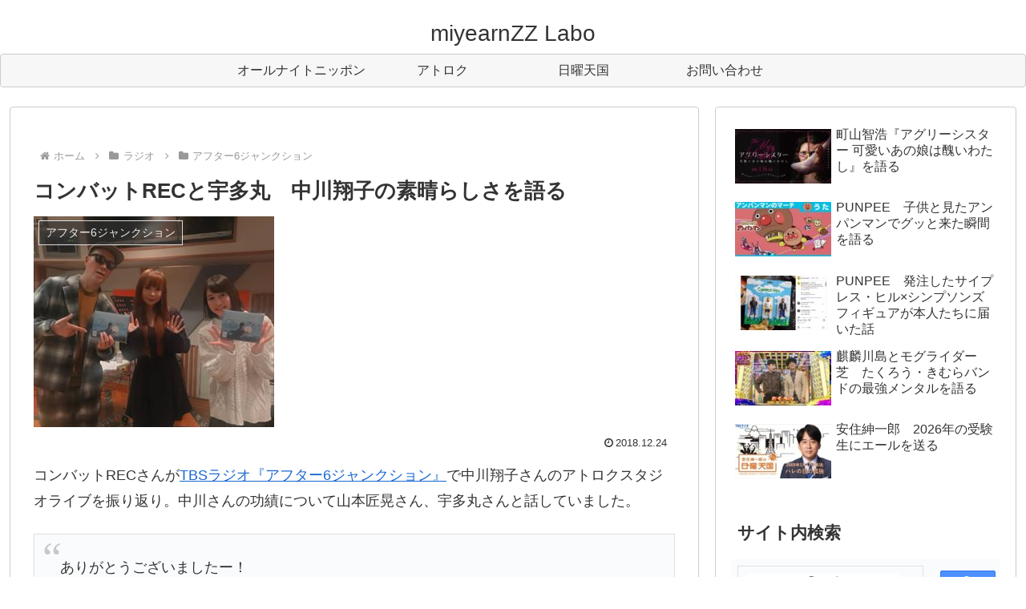

--- FILE ---
content_type: text/html; charset=utf-8
request_url: https://www.google.com/recaptcha/api2/anchor?ar=1&k=6LeRx6ckAAAAAErHKgqD7_f5Yf3yb-mBkrz5Kg2D&co=aHR0cHM6Ly9taXllYXJuenpsYWJvLmNvbTo0NDM.&hl=en&v=PoyoqOPhxBO7pBk68S4YbpHZ&size=invisible&anchor-ms=20000&execute-ms=30000&cb=4ahnt0cnzdjw
body_size: 48708
content:
<!DOCTYPE HTML><html dir="ltr" lang="en"><head><meta http-equiv="Content-Type" content="text/html; charset=UTF-8">
<meta http-equiv="X-UA-Compatible" content="IE=edge">
<title>reCAPTCHA</title>
<style type="text/css">
/* cyrillic-ext */
@font-face {
  font-family: 'Roboto';
  font-style: normal;
  font-weight: 400;
  font-stretch: 100%;
  src: url(//fonts.gstatic.com/s/roboto/v48/KFO7CnqEu92Fr1ME7kSn66aGLdTylUAMa3GUBHMdazTgWw.woff2) format('woff2');
  unicode-range: U+0460-052F, U+1C80-1C8A, U+20B4, U+2DE0-2DFF, U+A640-A69F, U+FE2E-FE2F;
}
/* cyrillic */
@font-face {
  font-family: 'Roboto';
  font-style: normal;
  font-weight: 400;
  font-stretch: 100%;
  src: url(//fonts.gstatic.com/s/roboto/v48/KFO7CnqEu92Fr1ME7kSn66aGLdTylUAMa3iUBHMdazTgWw.woff2) format('woff2');
  unicode-range: U+0301, U+0400-045F, U+0490-0491, U+04B0-04B1, U+2116;
}
/* greek-ext */
@font-face {
  font-family: 'Roboto';
  font-style: normal;
  font-weight: 400;
  font-stretch: 100%;
  src: url(//fonts.gstatic.com/s/roboto/v48/KFO7CnqEu92Fr1ME7kSn66aGLdTylUAMa3CUBHMdazTgWw.woff2) format('woff2');
  unicode-range: U+1F00-1FFF;
}
/* greek */
@font-face {
  font-family: 'Roboto';
  font-style: normal;
  font-weight: 400;
  font-stretch: 100%;
  src: url(//fonts.gstatic.com/s/roboto/v48/KFO7CnqEu92Fr1ME7kSn66aGLdTylUAMa3-UBHMdazTgWw.woff2) format('woff2');
  unicode-range: U+0370-0377, U+037A-037F, U+0384-038A, U+038C, U+038E-03A1, U+03A3-03FF;
}
/* math */
@font-face {
  font-family: 'Roboto';
  font-style: normal;
  font-weight: 400;
  font-stretch: 100%;
  src: url(//fonts.gstatic.com/s/roboto/v48/KFO7CnqEu92Fr1ME7kSn66aGLdTylUAMawCUBHMdazTgWw.woff2) format('woff2');
  unicode-range: U+0302-0303, U+0305, U+0307-0308, U+0310, U+0312, U+0315, U+031A, U+0326-0327, U+032C, U+032F-0330, U+0332-0333, U+0338, U+033A, U+0346, U+034D, U+0391-03A1, U+03A3-03A9, U+03B1-03C9, U+03D1, U+03D5-03D6, U+03F0-03F1, U+03F4-03F5, U+2016-2017, U+2034-2038, U+203C, U+2040, U+2043, U+2047, U+2050, U+2057, U+205F, U+2070-2071, U+2074-208E, U+2090-209C, U+20D0-20DC, U+20E1, U+20E5-20EF, U+2100-2112, U+2114-2115, U+2117-2121, U+2123-214F, U+2190, U+2192, U+2194-21AE, U+21B0-21E5, U+21F1-21F2, U+21F4-2211, U+2213-2214, U+2216-22FF, U+2308-230B, U+2310, U+2319, U+231C-2321, U+2336-237A, U+237C, U+2395, U+239B-23B7, U+23D0, U+23DC-23E1, U+2474-2475, U+25AF, U+25B3, U+25B7, U+25BD, U+25C1, U+25CA, U+25CC, U+25FB, U+266D-266F, U+27C0-27FF, U+2900-2AFF, U+2B0E-2B11, U+2B30-2B4C, U+2BFE, U+3030, U+FF5B, U+FF5D, U+1D400-1D7FF, U+1EE00-1EEFF;
}
/* symbols */
@font-face {
  font-family: 'Roboto';
  font-style: normal;
  font-weight: 400;
  font-stretch: 100%;
  src: url(//fonts.gstatic.com/s/roboto/v48/KFO7CnqEu92Fr1ME7kSn66aGLdTylUAMaxKUBHMdazTgWw.woff2) format('woff2');
  unicode-range: U+0001-000C, U+000E-001F, U+007F-009F, U+20DD-20E0, U+20E2-20E4, U+2150-218F, U+2190, U+2192, U+2194-2199, U+21AF, U+21E6-21F0, U+21F3, U+2218-2219, U+2299, U+22C4-22C6, U+2300-243F, U+2440-244A, U+2460-24FF, U+25A0-27BF, U+2800-28FF, U+2921-2922, U+2981, U+29BF, U+29EB, U+2B00-2BFF, U+4DC0-4DFF, U+FFF9-FFFB, U+10140-1018E, U+10190-1019C, U+101A0, U+101D0-101FD, U+102E0-102FB, U+10E60-10E7E, U+1D2C0-1D2D3, U+1D2E0-1D37F, U+1F000-1F0FF, U+1F100-1F1AD, U+1F1E6-1F1FF, U+1F30D-1F30F, U+1F315, U+1F31C, U+1F31E, U+1F320-1F32C, U+1F336, U+1F378, U+1F37D, U+1F382, U+1F393-1F39F, U+1F3A7-1F3A8, U+1F3AC-1F3AF, U+1F3C2, U+1F3C4-1F3C6, U+1F3CA-1F3CE, U+1F3D4-1F3E0, U+1F3ED, U+1F3F1-1F3F3, U+1F3F5-1F3F7, U+1F408, U+1F415, U+1F41F, U+1F426, U+1F43F, U+1F441-1F442, U+1F444, U+1F446-1F449, U+1F44C-1F44E, U+1F453, U+1F46A, U+1F47D, U+1F4A3, U+1F4B0, U+1F4B3, U+1F4B9, U+1F4BB, U+1F4BF, U+1F4C8-1F4CB, U+1F4D6, U+1F4DA, U+1F4DF, U+1F4E3-1F4E6, U+1F4EA-1F4ED, U+1F4F7, U+1F4F9-1F4FB, U+1F4FD-1F4FE, U+1F503, U+1F507-1F50B, U+1F50D, U+1F512-1F513, U+1F53E-1F54A, U+1F54F-1F5FA, U+1F610, U+1F650-1F67F, U+1F687, U+1F68D, U+1F691, U+1F694, U+1F698, U+1F6AD, U+1F6B2, U+1F6B9-1F6BA, U+1F6BC, U+1F6C6-1F6CF, U+1F6D3-1F6D7, U+1F6E0-1F6EA, U+1F6F0-1F6F3, U+1F6F7-1F6FC, U+1F700-1F7FF, U+1F800-1F80B, U+1F810-1F847, U+1F850-1F859, U+1F860-1F887, U+1F890-1F8AD, U+1F8B0-1F8BB, U+1F8C0-1F8C1, U+1F900-1F90B, U+1F93B, U+1F946, U+1F984, U+1F996, U+1F9E9, U+1FA00-1FA6F, U+1FA70-1FA7C, U+1FA80-1FA89, U+1FA8F-1FAC6, U+1FACE-1FADC, U+1FADF-1FAE9, U+1FAF0-1FAF8, U+1FB00-1FBFF;
}
/* vietnamese */
@font-face {
  font-family: 'Roboto';
  font-style: normal;
  font-weight: 400;
  font-stretch: 100%;
  src: url(//fonts.gstatic.com/s/roboto/v48/KFO7CnqEu92Fr1ME7kSn66aGLdTylUAMa3OUBHMdazTgWw.woff2) format('woff2');
  unicode-range: U+0102-0103, U+0110-0111, U+0128-0129, U+0168-0169, U+01A0-01A1, U+01AF-01B0, U+0300-0301, U+0303-0304, U+0308-0309, U+0323, U+0329, U+1EA0-1EF9, U+20AB;
}
/* latin-ext */
@font-face {
  font-family: 'Roboto';
  font-style: normal;
  font-weight: 400;
  font-stretch: 100%;
  src: url(//fonts.gstatic.com/s/roboto/v48/KFO7CnqEu92Fr1ME7kSn66aGLdTylUAMa3KUBHMdazTgWw.woff2) format('woff2');
  unicode-range: U+0100-02BA, U+02BD-02C5, U+02C7-02CC, U+02CE-02D7, U+02DD-02FF, U+0304, U+0308, U+0329, U+1D00-1DBF, U+1E00-1E9F, U+1EF2-1EFF, U+2020, U+20A0-20AB, U+20AD-20C0, U+2113, U+2C60-2C7F, U+A720-A7FF;
}
/* latin */
@font-face {
  font-family: 'Roboto';
  font-style: normal;
  font-weight: 400;
  font-stretch: 100%;
  src: url(//fonts.gstatic.com/s/roboto/v48/KFO7CnqEu92Fr1ME7kSn66aGLdTylUAMa3yUBHMdazQ.woff2) format('woff2');
  unicode-range: U+0000-00FF, U+0131, U+0152-0153, U+02BB-02BC, U+02C6, U+02DA, U+02DC, U+0304, U+0308, U+0329, U+2000-206F, U+20AC, U+2122, U+2191, U+2193, U+2212, U+2215, U+FEFF, U+FFFD;
}
/* cyrillic-ext */
@font-face {
  font-family: 'Roboto';
  font-style: normal;
  font-weight: 500;
  font-stretch: 100%;
  src: url(//fonts.gstatic.com/s/roboto/v48/KFO7CnqEu92Fr1ME7kSn66aGLdTylUAMa3GUBHMdazTgWw.woff2) format('woff2');
  unicode-range: U+0460-052F, U+1C80-1C8A, U+20B4, U+2DE0-2DFF, U+A640-A69F, U+FE2E-FE2F;
}
/* cyrillic */
@font-face {
  font-family: 'Roboto';
  font-style: normal;
  font-weight: 500;
  font-stretch: 100%;
  src: url(//fonts.gstatic.com/s/roboto/v48/KFO7CnqEu92Fr1ME7kSn66aGLdTylUAMa3iUBHMdazTgWw.woff2) format('woff2');
  unicode-range: U+0301, U+0400-045F, U+0490-0491, U+04B0-04B1, U+2116;
}
/* greek-ext */
@font-face {
  font-family: 'Roboto';
  font-style: normal;
  font-weight: 500;
  font-stretch: 100%;
  src: url(//fonts.gstatic.com/s/roboto/v48/KFO7CnqEu92Fr1ME7kSn66aGLdTylUAMa3CUBHMdazTgWw.woff2) format('woff2');
  unicode-range: U+1F00-1FFF;
}
/* greek */
@font-face {
  font-family: 'Roboto';
  font-style: normal;
  font-weight: 500;
  font-stretch: 100%;
  src: url(//fonts.gstatic.com/s/roboto/v48/KFO7CnqEu92Fr1ME7kSn66aGLdTylUAMa3-UBHMdazTgWw.woff2) format('woff2');
  unicode-range: U+0370-0377, U+037A-037F, U+0384-038A, U+038C, U+038E-03A1, U+03A3-03FF;
}
/* math */
@font-face {
  font-family: 'Roboto';
  font-style: normal;
  font-weight: 500;
  font-stretch: 100%;
  src: url(//fonts.gstatic.com/s/roboto/v48/KFO7CnqEu92Fr1ME7kSn66aGLdTylUAMawCUBHMdazTgWw.woff2) format('woff2');
  unicode-range: U+0302-0303, U+0305, U+0307-0308, U+0310, U+0312, U+0315, U+031A, U+0326-0327, U+032C, U+032F-0330, U+0332-0333, U+0338, U+033A, U+0346, U+034D, U+0391-03A1, U+03A3-03A9, U+03B1-03C9, U+03D1, U+03D5-03D6, U+03F0-03F1, U+03F4-03F5, U+2016-2017, U+2034-2038, U+203C, U+2040, U+2043, U+2047, U+2050, U+2057, U+205F, U+2070-2071, U+2074-208E, U+2090-209C, U+20D0-20DC, U+20E1, U+20E5-20EF, U+2100-2112, U+2114-2115, U+2117-2121, U+2123-214F, U+2190, U+2192, U+2194-21AE, U+21B0-21E5, U+21F1-21F2, U+21F4-2211, U+2213-2214, U+2216-22FF, U+2308-230B, U+2310, U+2319, U+231C-2321, U+2336-237A, U+237C, U+2395, U+239B-23B7, U+23D0, U+23DC-23E1, U+2474-2475, U+25AF, U+25B3, U+25B7, U+25BD, U+25C1, U+25CA, U+25CC, U+25FB, U+266D-266F, U+27C0-27FF, U+2900-2AFF, U+2B0E-2B11, U+2B30-2B4C, U+2BFE, U+3030, U+FF5B, U+FF5D, U+1D400-1D7FF, U+1EE00-1EEFF;
}
/* symbols */
@font-face {
  font-family: 'Roboto';
  font-style: normal;
  font-weight: 500;
  font-stretch: 100%;
  src: url(//fonts.gstatic.com/s/roboto/v48/KFO7CnqEu92Fr1ME7kSn66aGLdTylUAMaxKUBHMdazTgWw.woff2) format('woff2');
  unicode-range: U+0001-000C, U+000E-001F, U+007F-009F, U+20DD-20E0, U+20E2-20E4, U+2150-218F, U+2190, U+2192, U+2194-2199, U+21AF, U+21E6-21F0, U+21F3, U+2218-2219, U+2299, U+22C4-22C6, U+2300-243F, U+2440-244A, U+2460-24FF, U+25A0-27BF, U+2800-28FF, U+2921-2922, U+2981, U+29BF, U+29EB, U+2B00-2BFF, U+4DC0-4DFF, U+FFF9-FFFB, U+10140-1018E, U+10190-1019C, U+101A0, U+101D0-101FD, U+102E0-102FB, U+10E60-10E7E, U+1D2C0-1D2D3, U+1D2E0-1D37F, U+1F000-1F0FF, U+1F100-1F1AD, U+1F1E6-1F1FF, U+1F30D-1F30F, U+1F315, U+1F31C, U+1F31E, U+1F320-1F32C, U+1F336, U+1F378, U+1F37D, U+1F382, U+1F393-1F39F, U+1F3A7-1F3A8, U+1F3AC-1F3AF, U+1F3C2, U+1F3C4-1F3C6, U+1F3CA-1F3CE, U+1F3D4-1F3E0, U+1F3ED, U+1F3F1-1F3F3, U+1F3F5-1F3F7, U+1F408, U+1F415, U+1F41F, U+1F426, U+1F43F, U+1F441-1F442, U+1F444, U+1F446-1F449, U+1F44C-1F44E, U+1F453, U+1F46A, U+1F47D, U+1F4A3, U+1F4B0, U+1F4B3, U+1F4B9, U+1F4BB, U+1F4BF, U+1F4C8-1F4CB, U+1F4D6, U+1F4DA, U+1F4DF, U+1F4E3-1F4E6, U+1F4EA-1F4ED, U+1F4F7, U+1F4F9-1F4FB, U+1F4FD-1F4FE, U+1F503, U+1F507-1F50B, U+1F50D, U+1F512-1F513, U+1F53E-1F54A, U+1F54F-1F5FA, U+1F610, U+1F650-1F67F, U+1F687, U+1F68D, U+1F691, U+1F694, U+1F698, U+1F6AD, U+1F6B2, U+1F6B9-1F6BA, U+1F6BC, U+1F6C6-1F6CF, U+1F6D3-1F6D7, U+1F6E0-1F6EA, U+1F6F0-1F6F3, U+1F6F7-1F6FC, U+1F700-1F7FF, U+1F800-1F80B, U+1F810-1F847, U+1F850-1F859, U+1F860-1F887, U+1F890-1F8AD, U+1F8B0-1F8BB, U+1F8C0-1F8C1, U+1F900-1F90B, U+1F93B, U+1F946, U+1F984, U+1F996, U+1F9E9, U+1FA00-1FA6F, U+1FA70-1FA7C, U+1FA80-1FA89, U+1FA8F-1FAC6, U+1FACE-1FADC, U+1FADF-1FAE9, U+1FAF0-1FAF8, U+1FB00-1FBFF;
}
/* vietnamese */
@font-face {
  font-family: 'Roboto';
  font-style: normal;
  font-weight: 500;
  font-stretch: 100%;
  src: url(//fonts.gstatic.com/s/roboto/v48/KFO7CnqEu92Fr1ME7kSn66aGLdTylUAMa3OUBHMdazTgWw.woff2) format('woff2');
  unicode-range: U+0102-0103, U+0110-0111, U+0128-0129, U+0168-0169, U+01A0-01A1, U+01AF-01B0, U+0300-0301, U+0303-0304, U+0308-0309, U+0323, U+0329, U+1EA0-1EF9, U+20AB;
}
/* latin-ext */
@font-face {
  font-family: 'Roboto';
  font-style: normal;
  font-weight: 500;
  font-stretch: 100%;
  src: url(//fonts.gstatic.com/s/roboto/v48/KFO7CnqEu92Fr1ME7kSn66aGLdTylUAMa3KUBHMdazTgWw.woff2) format('woff2');
  unicode-range: U+0100-02BA, U+02BD-02C5, U+02C7-02CC, U+02CE-02D7, U+02DD-02FF, U+0304, U+0308, U+0329, U+1D00-1DBF, U+1E00-1E9F, U+1EF2-1EFF, U+2020, U+20A0-20AB, U+20AD-20C0, U+2113, U+2C60-2C7F, U+A720-A7FF;
}
/* latin */
@font-face {
  font-family: 'Roboto';
  font-style: normal;
  font-weight: 500;
  font-stretch: 100%;
  src: url(//fonts.gstatic.com/s/roboto/v48/KFO7CnqEu92Fr1ME7kSn66aGLdTylUAMa3yUBHMdazQ.woff2) format('woff2');
  unicode-range: U+0000-00FF, U+0131, U+0152-0153, U+02BB-02BC, U+02C6, U+02DA, U+02DC, U+0304, U+0308, U+0329, U+2000-206F, U+20AC, U+2122, U+2191, U+2193, U+2212, U+2215, U+FEFF, U+FFFD;
}
/* cyrillic-ext */
@font-face {
  font-family: 'Roboto';
  font-style: normal;
  font-weight: 900;
  font-stretch: 100%;
  src: url(//fonts.gstatic.com/s/roboto/v48/KFO7CnqEu92Fr1ME7kSn66aGLdTylUAMa3GUBHMdazTgWw.woff2) format('woff2');
  unicode-range: U+0460-052F, U+1C80-1C8A, U+20B4, U+2DE0-2DFF, U+A640-A69F, U+FE2E-FE2F;
}
/* cyrillic */
@font-face {
  font-family: 'Roboto';
  font-style: normal;
  font-weight: 900;
  font-stretch: 100%;
  src: url(//fonts.gstatic.com/s/roboto/v48/KFO7CnqEu92Fr1ME7kSn66aGLdTylUAMa3iUBHMdazTgWw.woff2) format('woff2');
  unicode-range: U+0301, U+0400-045F, U+0490-0491, U+04B0-04B1, U+2116;
}
/* greek-ext */
@font-face {
  font-family: 'Roboto';
  font-style: normal;
  font-weight: 900;
  font-stretch: 100%;
  src: url(//fonts.gstatic.com/s/roboto/v48/KFO7CnqEu92Fr1ME7kSn66aGLdTylUAMa3CUBHMdazTgWw.woff2) format('woff2');
  unicode-range: U+1F00-1FFF;
}
/* greek */
@font-face {
  font-family: 'Roboto';
  font-style: normal;
  font-weight: 900;
  font-stretch: 100%;
  src: url(//fonts.gstatic.com/s/roboto/v48/KFO7CnqEu92Fr1ME7kSn66aGLdTylUAMa3-UBHMdazTgWw.woff2) format('woff2');
  unicode-range: U+0370-0377, U+037A-037F, U+0384-038A, U+038C, U+038E-03A1, U+03A3-03FF;
}
/* math */
@font-face {
  font-family: 'Roboto';
  font-style: normal;
  font-weight: 900;
  font-stretch: 100%;
  src: url(//fonts.gstatic.com/s/roboto/v48/KFO7CnqEu92Fr1ME7kSn66aGLdTylUAMawCUBHMdazTgWw.woff2) format('woff2');
  unicode-range: U+0302-0303, U+0305, U+0307-0308, U+0310, U+0312, U+0315, U+031A, U+0326-0327, U+032C, U+032F-0330, U+0332-0333, U+0338, U+033A, U+0346, U+034D, U+0391-03A1, U+03A3-03A9, U+03B1-03C9, U+03D1, U+03D5-03D6, U+03F0-03F1, U+03F4-03F5, U+2016-2017, U+2034-2038, U+203C, U+2040, U+2043, U+2047, U+2050, U+2057, U+205F, U+2070-2071, U+2074-208E, U+2090-209C, U+20D0-20DC, U+20E1, U+20E5-20EF, U+2100-2112, U+2114-2115, U+2117-2121, U+2123-214F, U+2190, U+2192, U+2194-21AE, U+21B0-21E5, U+21F1-21F2, U+21F4-2211, U+2213-2214, U+2216-22FF, U+2308-230B, U+2310, U+2319, U+231C-2321, U+2336-237A, U+237C, U+2395, U+239B-23B7, U+23D0, U+23DC-23E1, U+2474-2475, U+25AF, U+25B3, U+25B7, U+25BD, U+25C1, U+25CA, U+25CC, U+25FB, U+266D-266F, U+27C0-27FF, U+2900-2AFF, U+2B0E-2B11, U+2B30-2B4C, U+2BFE, U+3030, U+FF5B, U+FF5D, U+1D400-1D7FF, U+1EE00-1EEFF;
}
/* symbols */
@font-face {
  font-family: 'Roboto';
  font-style: normal;
  font-weight: 900;
  font-stretch: 100%;
  src: url(//fonts.gstatic.com/s/roboto/v48/KFO7CnqEu92Fr1ME7kSn66aGLdTylUAMaxKUBHMdazTgWw.woff2) format('woff2');
  unicode-range: U+0001-000C, U+000E-001F, U+007F-009F, U+20DD-20E0, U+20E2-20E4, U+2150-218F, U+2190, U+2192, U+2194-2199, U+21AF, U+21E6-21F0, U+21F3, U+2218-2219, U+2299, U+22C4-22C6, U+2300-243F, U+2440-244A, U+2460-24FF, U+25A0-27BF, U+2800-28FF, U+2921-2922, U+2981, U+29BF, U+29EB, U+2B00-2BFF, U+4DC0-4DFF, U+FFF9-FFFB, U+10140-1018E, U+10190-1019C, U+101A0, U+101D0-101FD, U+102E0-102FB, U+10E60-10E7E, U+1D2C0-1D2D3, U+1D2E0-1D37F, U+1F000-1F0FF, U+1F100-1F1AD, U+1F1E6-1F1FF, U+1F30D-1F30F, U+1F315, U+1F31C, U+1F31E, U+1F320-1F32C, U+1F336, U+1F378, U+1F37D, U+1F382, U+1F393-1F39F, U+1F3A7-1F3A8, U+1F3AC-1F3AF, U+1F3C2, U+1F3C4-1F3C6, U+1F3CA-1F3CE, U+1F3D4-1F3E0, U+1F3ED, U+1F3F1-1F3F3, U+1F3F5-1F3F7, U+1F408, U+1F415, U+1F41F, U+1F426, U+1F43F, U+1F441-1F442, U+1F444, U+1F446-1F449, U+1F44C-1F44E, U+1F453, U+1F46A, U+1F47D, U+1F4A3, U+1F4B0, U+1F4B3, U+1F4B9, U+1F4BB, U+1F4BF, U+1F4C8-1F4CB, U+1F4D6, U+1F4DA, U+1F4DF, U+1F4E3-1F4E6, U+1F4EA-1F4ED, U+1F4F7, U+1F4F9-1F4FB, U+1F4FD-1F4FE, U+1F503, U+1F507-1F50B, U+1F50D, U+1F512-1F513, U+1F53E-1F54A, U+1F54F-1F5FA, U+1F610, U+1F650-1F67F, U+1F687, U+1F68D, U+1F691, U+1F694, U+1F698, U+1F6AD, U+1F6B2, U+1F6B9-1F6BA, U+1F6BC, U+1F6C6-1F6CF, U+1F6D3-1F6D7, U+1F6E0-1F6EA, U+1F6F0-1F6F3, U+1F6F7-1F6FC, U+1F700-1F7FF, U+1F800-1F80B, U+1F810-1F847, U+1F850-1F859, U+1F860-1F887, U+1F890-1F8AD, U+1F8B0-1F8BB, U+1F8C0-1F8C1, U+1F900-1F90B, U+1F93B, U+1F946, U+1F984, U+1F996, U+1F9E9, U+1FA00-1FA6F, U+1FA70-1FA7C, U+1FA80-1FA89, U+1FA8F-1FAC6, U+1FACE-1FADC, U+1FADF-1FAE9, U+1FAF0-1FAF8, U+1FB00-1FBFF;
}
/* vietnamese */
@font-face {
  font-family: 'Roboto';
  font-style: normal;
  font-weight: 900;
  font-stretch: 100%;
  src: url(//fonts.gstatic.com/s/roboto/v48/KFO7CnqEu92Fr1ME7kSn66aGLdTylUAMa3OUBHMdazTgWw.woff2) format('woff2');
  unicode-range: U+0102-0103, U+0110-0111, U+0128-0129, U+0168-0169, U+01A0-01A1, U+01AF-01B0, U+0300-0301, U+0303-0304, U+0308-0309, U+0323, U+0329, U+1EA0-1EF9, U+20AB;
}
/* latin-ext */
@font-face {
  font-family: 'Roboto';
  font-style: normal;
  font-weight: 900;
  font-stretch: 100%;
  src: url(//fonts.gstatic.com/s/roboto/v48/KFO7CnqEu92Fr1ME7kSn66aGLdTylUAMa3KUBHMdazTgWw.woff2) format('woff2');
  unicode-range: U+0100-02BA, U+02BD-02C5, U+02C7-02CC, U+02CE-02D7, U+02DD-02FF, U+0304, U+0308, U+0329, U+1D00-1DBF, U+1E00-1E9F, U+1EF2-1EFF, U+2020, U+20A0-20AB, U+20AD-20C0, U+2113, U+2C60-2C7F, U+A720-A7FF;
}
/* latin */
@font-face {
  font-family: 'Roboto';
  font-style: normal;
  font-weight: 900;
  font-stretch: 100%;
  src: url(//fonts.gstatic.com/s/roboto/v48/KFO7CnqEu92Fr1ME7kSn66aGLdTylUAMa3yUBHMdazQ.woff2) format('woff2');
  unicode-range: U+0000-00FF, U+0131, U+0152-0153, U+02BB-02BC, U+02C6, U+02DA, U+02DC, U+0304, U+0308, U+0329, U+2000-206F, U+20AC, U+2122, U+2191, U+2193, U+2212, U+2215, U+FEFF, U+FFFD;
}

</style>
<link rel="stylesheet" type="text/css" href="https://www.gstatic.com/recaptcha/releases/PoyoqOPhxBO7pBk68S4YbpHZ/styles__ltr.css">
<script nonce="BHqW8Src9Lw_8gC6GTVWsg" type="text/javascript">window['__recaptcha_api'] = 'https://www.google.com/recaptcha/api2/';</script>
<script type="text/javascript" src="https://www.gstatic.com/recaptcha/releases/PoyoqOPhxBO7pBk68S4YbpHZ/recaptcha__en.js" nonce="BHqW8Src9Lw_8gC6GTVWsg">
      
    </script></head>
<body><div id="rc-anchor-alert" class="rc-anchor-alert"></div>
<input type="hidden" id="recaptcha-token" value="[base64]">
<script type="text/javascript" nonce="BHqW8Src9Lw_8gC6GTVWsg">
      recaptcha.anchor.Main.init("[\x22ainput\x22,[\x22bgdata\x22,\x22\x22,\[base64]/[base64]/[base64]/bmV3IHJbeF0oY1swXSk6RT09Mj9uZXcgclt4XShjWzBdLGNbMV0pOkU9PTM/bmV3IHJbeF0oY1swXSxjWzFdLGNbMl0pOkU9PTQ/[base64]/[base64]/[base64]/[base64]/[base64]/[base64]/[base64]/[base64]\x22,\[base64]\\u003d\\u003d\x22,\x22w5cSwonChhMyw6Y+w5/[base64]/w5TDnHjDrMO+wqIqKy5/[base64]/DhsO/wqU+Q08fwqvCkmk3F3Igwr56XsKef8OMOkRhWMOuAjLDnH3ChQM0EixLS8OCw7fCkVdmw4MmGkcnwrNnbH/[base64]/CkBzCvMKNw6bCllFZQsO3w6vChcKMS8OMw7vCukFVw5TCm2APw6h5McKoMVrCo3dIXMO2BsKXGsK+w4AhwpsFQcOYw7/[base64]/w5LCkxROw5hZdMOFIB9eZMO8bsOyw63CmRHCtmMnN2XClMKqBGtTV0Vsw7/[base64]/CoS3ClMONw4PDgcKDXsKywrIIwobCg8Okw5FgwrrDngTDiTrDiVwwwoTCjlbCgjo9dMOza8O1w7J4w7/DvcK3bcKSBntDKsOfw5jDncOJw6vDncKjw73CvsOqHsKoa2TCjFXDksO0w7bCj8ONw6LCvMK/E8OSw6gBa01xAE/[base64]/CukrDjsOsw7ppw6RHwrDClijDvSQpScOYw4/CicK+wr0LSMOMwo7CjMOHBD/DhB3DkAzDv2gsLk/DuMKYwrljFFbDt0tZH3YfwqB2w57CqA4vRcOZw4AjUsKwSBY3w6A6csOKw6sMwrUMDURjEcOCwrVqJx3DtMKHV8KfwrwoWMO6woU0LXLCiWDDjDvCrwXCgGJEw59ySsO9wopgw7E0aljCosOsJMKPwqfDswHDkyNew7XDsSrDnH/Cp8Onw4bCjCtAJkrCqsOWwrFHw4wgB8KdK1PCo8KDwrbDt0MCBm7DmMOmw6wtTHrCrsOCwoVmw7bCoMOyT2c/Y8KRw5VXwpDDkMOnYsKowqXCo8KLw6AXRHNGw4fClQ7CpsKzwrbCrcKLEsOKw6/CnhJ2w7jChykQwr/CvSosw79YwrnChXkcw6tkw4jCsMO+ZTnDiEDChCnCiQMcw4/[base64]/[base64]/CosK3K0jDmsKRTyPCp8KUMDstHxZdIExOEWTDmmJ2wp9PwosLOMOfc8K0wqLDijt6GMObQkjCkcKqwqHCicOdwrTDs8OPw53DjTjDu8KGDMK9wqMXw6fDhUrCi1nDrUNdw6lDQMKmCy/DkcOyw79LUMO4EErCnlIow4PDt8KdaMK3wqEzD8OKwoN1RsOsw5c9M8K/NcOEYAZvw5HDuR7CssKTHsKxwqnDv8OhwoZMwp7ChjPCh8Kzw4HCmGjCpcKYw7ZVwpvDkUtAwr9bIknCoMKTw7zCnXAKIMO4HcKaICEnBFrDv8Kzw5rCrcKKwrFtwrfDk8O/dBgbw7/[base64]/CuxYnwrBhT0/CoFkPw4BiExxydw7Duj1nNUJjw6Viw4diw4/[base64]/DnlPCjMOlJMOhb8OacsONWBLDn0IpFMKobcOhwonDg1YrBMODwrw3JQzCpMOQwq3DnMOwNUxjwp3CrHTDuR0lw5sLw4p/wpvCtz8XwpEswoJOwqfCgMKzwrdhOwwwEEwiGVjCln7CrMO0w7Rjw7xlUsObw4clWWNBw7Ecwo/[base64]/DnsOpw4zDvsK+fcKpIcKuw7xIwrkAFnRnScOfH8O1wr4/U15qHHwBQsO2ECwhDinChsKew54mw5QMGg7CvMOEesO7FMKMw4zDkMK7CgdDw6zCjSlYw41iEsKacsKTwpjCgF/CusOtM8KKwrddQSPDm8OZw55Nw6Q2w4LChsO5Y8KzYCtiWMKjw7fDp8OfwqwRKcORwrrCscO0QmBHeMKVw4AbwqMDZsOlw5oJwpU0RMOqwpkCwo89FsOGwqI3wofDlTTCt3LCpcKzw7A3w6bDiTvDvmItEsKow4czwpvCtsKFwoXCm0nCkMOSw6ogX0rClcOtwqTDmw/[base64]/[base64]/[base64]/[base64]/DgcKdwp7Cr8KRw5MdwpA6w5nCnkDClMOmwpbCqj/[base64]/DjcKww6zCjS98BsOOJRzDjQhCw5rCksOtEcOawrXDmlPDicOUwqwlF8KjwpfCssO8RQdISMKRw6DCo383Y0Jiw4jDncONw4sOYW7DrMKPw5zDjsKOwofCvGkIw7tuw5rDjTLDkcK7ak9QeUoHw44ZWsKpw6VcRl7DlcOKwpnDnlgKD8KMGcOcwqZ/w5A0HsKzIR3DpAxPIsOsw7pjw44tWnc7w4BWPg7CtTLDm8K0w6NhKsKZdVzDuMOEw7fCmB3Cn8O8w7rCgsOrScOReFbCpsKHw5/CmhQPdzjDtHbDsGDDn8K4cUsrUMKWJMOOPXAmXBArw7ZgSinChS5bGGQTIcOBBT7CssODwpHCnxcYEcOKaCTCukfDgcKwJmNuwp53a0bCm30/w5/DlQrDgcKofD3CtsOtw7QyAsOXKMO4JkLCrDoowqrDgx/Dp8KdwqPDl8KqGH14w5p9w5Y0J8KyMsOhwofCjDRbw7HDiwxTwo7DkUHDvV99wpAaQMKLSMKwwro9LgrDjisWKsK8C2/Dn8OOw7JCwoFbwqggwoDDrMKmw43ChnjDpl9ZRsO8UXpAS2/DuXpvwqrDmAPCg8OSQhFjw59iAGdSw47CvMOjIFbCmxEhSMO2LcK/DMO/N8OKw4xTwpXCvXo2BG7Cg3HCqUXDh21IVcO/[base64]/w4F9w5bCmTPCicKjaUvDmj7DrUfDl8KEw7JZR8KDwoXDn8OUaMOew7rDs8Osw7RbwqnDl8K3IhEWw6TDky0UTSXCisOpEMOVBwUCasKaN8KfFXxrw61QBhrCkUjDkE/[base64]/CvMO8w7gEw6wOCjXCklZAasOKw7fCsUTDjsOsZ8OkZcKtw6lgwqfDvQ/[base64]/[base64]/woU/I04jw4bDqnzCnVV/w4UzwonCpFHCgQjDuMO3w7FDMcOHw4jCrTcHA8Ofwq1Tw502DMKPcMKyw6B8cSIywq02wptfDSp7w7Aqw41Ow6gmw5sLV0cGQXJ8w7wpPTtPEMOGTk3Dp1RECVpbw7hNfMKdeFPDpHPDn191bDjDq8K2wpVKRF7CrFTDkE/DjMOeOcOjXcKowoN/DMKaZMKVw7d/[base64]/wpfDiG3CiGPCsRHDs8KCw7Ihw5kVw4JYAVwUU0PCrUoEw7BRw6hcw7HDowfDpSrDvcKeGnhQw57DnsKbw7/CkBbDqMKjTMOVwoAbwp8oAQVUdsKew5TDt8OLwoDCm8KAMMO3RDPCqUVRwqbCisK5MsO3wo41wo9iFsKQw5dwaSDCuMO9wq9BRcKGEDvDssKPcSMFWVM1Yz/CkU1xOkbDnMKSKFZ2fsOJd8KEw4bCiFTDssO2w4URw7bCsTLCncOyMGbCgcKdYMKHJ2XCml/DmUg/wqFpw5F4wqLCu2HDjsKIfWDCksODTlTDvwXDuG8Gw6zDpS8/wrEvw4DCuxhww4U6TMKsWcKXw5/DrWYJw5/Dk8KYeMOewqcuw40ewonDuRVSMXvCgUDCiMK1w47DllTCs3oWaRE7N8KswqF0w53DpMKrwr7DjlfCq1UnwpQdcsK7wrrDnsKiw5PCrhgRwp9ZKMKjwqLCl8O9Kls/wp00KcOsZcKewqwmYSfDrkATw77ChMKHfSgqcWvCscKpC8ORwqnCj8K4P8Kvw7oqKcOaTDfDr1LDrcKbSMOjw7jCucKIwp9WUnpQwqJMLjbDkMKxwr58KyvCvyfCosKFw5x+A2tYw47DoA55wpguBHLDisKPw6LDg3ZLwrw+wq/[base64]/[base64]/CmixOw4AqVFfDlsKXGcOxZsKhwpIuwovCli50w6TCi8KHRsOrcA3DtcOjwp0jfRbCtMKpGHRhwrlVb8Kaw6AVw7bCqT/ClDLCqBHDrcOoHMKnw6bDqCrDq8OSwqnDq3UmL8K6d8O+w4/Dmw/Dn8KdS8Kjw4bCkMOiKnRlwrLCt2nDkhfDsWQ8a8O4dWxCO8K1w4DCqsKmekDCgwLDjnTCncKSw6JcwrsXUcO5w7rDncO/w7EBwoBJD8OhKEJAwosFdVrDocO7UMOBw4nCgT0qPljCl1bCqMK0w47CpsOCwqHDsHcrw57DjxrDl8Orw7MKwofCrgN6W8KhCMKaw4vCicONCg/CnUdWw7LCu8OmwrV1wpnDlFHDocK9RTU1IhNEUBEjRcKew73CtHl6MMOkw5UcK8K2SxHCiMOowoDCqMOLwpNaNmE+E1YaThpIW8OgwpgKGQPDj8O9I8Otw4IxVlXCkCPClEfCh8KBwo/DnB1DfVdDw7tcMzjDvy5RwqJxMsKYw6fChkrClcObw4EzwrTCkcKPbsKvR2HCkMO+w7XDp8OGSMO4w5HCtMKPw7khwpkWwrRpwoHCucOww7kDwpPDq8Knwo/CjGBqNMOxZMOYbm3DkkMXw5fDpFAxw6bCrQs+wpwUw4DClwXDqkpxJcKwwpBvGsO3OMK/MsKXwpgcw4DDtDrCuMOCHmhnHzfDpRjCrTxIwpRnb8OPN2BTQcOZwpvCoGJ1wo5mwqfCnitUw4DDqjUmXkTCj8ORwr80RMOow7jCrsOowo18Dn3Dk3gzPXAIBsOgJ0BZR2rClcOBTB5TYVNrwoXCosOuwo/CucOlfnYzIcKIwrAVwpgCwprCi8KvPgrDlSJtGcOhdiTCq8KkMRvDhsO9AMK0wqd8w5jDmh/DtknChFjCpmDCgEvDksKoKDkiwp1rw4goAcKAT8OXPn5MYSjDmA/Dlw3Ck33CuXPClcKwwrlTwpHCmMKfKkHDqBjCncKxGQrCqBzDvcKWw7cZD8KpHkxlw47Cj33DtzfDo8KoQcOCwqHDuDM+b3nCsAHDrlTCqn0tVDDCkcOowqIdw6TDu8KwYT/CvDxCFk/Dl8KOwrLDqkLDscO9HFTDlcOAKCN8w61EwonDjMKCUxrCt8OMOwtdacKkOD3DgRvDr8OxJ2PCtAAyJMK5wpjCq8KEXMO3w4fCiSZMwpxtwrQ2SQPCicOBD8Kjwq5PFBdldRdIJsKlKDVZXA3DlBVwFjlRworCny/[base64]/Z8KlwoPDoAArw6jDhsOcd8OKw7/CkMOiw7Nmw4jDhMKEeR/CvG9nwrXDlcOlw4wtfwTDqsOdecKCw5M6E8OLw4bCtsOLw5nDtMOEGMOHw4TDi8KPcV8gShUVb0QgwpYWSzZQAiYKDcKbM8OYd2/[base64]/w5k3J2LCncOLesOqwrPDsS3DsMOUGcOhcFNVwpLDucKzGhspwpxsdcKBwrTCrRzDpsKJexHDlsKEw7DDs8O1w5A+wp3DmsO7U2wZw5nCm3fCg1vCon8AUjQbEAkfwozCpMOGw7w4w5HCq8KGTVjDmsKzWzPCm2/[base64]/[base64]/[base64]/DgkJ+w69VR8OqwqvChTEGW8O6wohyV8OJwpJcw4rCtcKOCz7CjMKjRljDnS0MwrFtQMKdfcOCFsKuw5M/w5PCty1fw64cw7wqw7QDwoNGfMKcNUxXwqU8wodaFQ3CscOpw63CmDADw79TRsORw7/DnMKHchhzw7DClGTCjx/DrMKwRQ0QwqzCtFMjw73CpysRRQjDkcO+wpsJwrvCoMOJwpYFwpQYKMO7w7PCuGzCqsOeworCocKmwrtkw4EuDiXCmDU4wpYkw711AQrCsygoR8OXTA45dwnDg8KvwoXClSLCrcO7wqAHR8KmCsO/woNMwqLDrMK8QMKxw6U6w60Qw7hXUknCvQRAw5RTw6ETwqzCqcODa8Opw4LDkx4NwrMLQsOzH07Ci09Yw4A8HURmw7/CtUZ6csKMRMO1f8KDIcKKaEDCh1rDmsOlQMKvDgTDsnTDn8OmSMOdw7FnAsKxdcKUwoTCicO+wolMfcOswojCvhPChMO/wo/Dr8OEAkoPAwrDtmbDgShQKMOVNFDDmcKRw5tMBA8+w4TCvsO1Z2nDp1YDwrbCjTREKcKpU8OewpN5w5NRFg4bwrnCuSfCpsKWHmYoJwYoDErChsOHSxLDtTPCr0UdWMOaw5LChsOsLBliwpY/wr/CpSodRULCljlHwoZdwpFhdwsVJsOww63CicOMwpo5w5jCs8KQDg3CusOnwopqwrHCvU/DlsOrNhnCpcKxw5FNw5IWw4nCq8KWwoNGw7fDtFrCvsK2wqRvKhPCr8KgYGDDrH81ZG/[base64]/ChsOlw7hVwoBMwpgubCjCvcK6ZcKlEcOIA33DjUHDrcK8w47Dq34WwpZcwojDisOhwq5bwp7CucKBecKaXsK9N8KeT33Dl3x4wpHDtW5OVgjCpMOrWDx8PsOGN8KBw65qc1DDncK2PsOgczXCknrCicKMw77CpWd9woklwp9Qw4PDnxDCs8KTPyElw6g4woXDjcK/w7PDlcK7woBswqPClcOew57DvMKuwpPDhD/CklhgNSkbwoXDn8OBw682eFsOfgHDgT88HMKsw5Uew6zDgMKgw4PCucO4w6w/[base64]/PcOoMAgVwrfDvcO2FnfCo8KpwolyfcKeMcOyw5Nywqg8QsOMw5g9HwBbdi5zdgDCh8KFJMK5G27Dn8KtKsK+Zn06wp3Cp8KFasOSZS3DncOAwoMkLcOowqVNw4h9DCNLb8K9BWzCiSrCgMO3O8O2AC/Ct8OfwpZDwqVuwprDkcOlw6DDv2AvwpA1wrEtKcOwCMOtaw8gL8KGw6TChRpRd1nDpsO3Lwd9OsKDaB4uwqwCVFTDm8KsD8K8USvDhi7CqHA2G8OtwrcLfwoQHnzDvsOgHHTCssOdwrlGF8KQwo/[base64]/Cjx3DsyFzI8O3w64ow5PDvSN7wqrDg1oyCsOOwo4iwr4DwrwgEcKZYMKoPMODXcKjwpwkwrQIw6UuR8KmOMKiGcKSwp3Cu8Kgwo7CoAVWw7vDqUw4HsKySMKQYsKqdMK6DThdCsOPwojDpcOmwpLCucK3YWxEUMKmR1tzwpXDp8Kjwo/[base64]/[base64]/[base64]/R0HDlMKRdsOOacKzwqsjwrJxbCx1ZcKVwq7CjS8JCMKhw6fCocOsw7rDnC8ewp7CsW0Uwooaw590w7TDhcKxwpp9d8K9HwhOTz/[base64]/DoMOZRMKZSltOdH0xw4N5a8K6wrzDgFl5LsKVwrQ9w7QuPWjCi0FvWXknMD/Cr1xVaGPDgjbDowdKwp7DuTRmw47DtcOJYGtAwpXCmsKaw6dew4FTw7JXesOZwqrDtx/DhEPDv3kcw6/[base64]/DtTcvL8OQVsKLw63Dv07DtMORw7PDmVjDslLDhFnCuMKEw6ttw6MoOkQRfsKswqzCrm/Cj8OewpnDrRpeA2NxYBbDokd0w7bDvixgwrdMC2fCgcKqw4TDisOjaGPCriXCpMKnKMOiFWMiwovDksOwwr/Dr3k0PcOkC8O/wpvCmmfCtzvDqmnCoDLCiXNJNsKkd3FiPwYcwr9uX8Ocw4MJRcO4bT9ocH/CnTbDlcK9chzClDJCH8OxMUfDk8OvE3jDpcOnR8O/ECURwrTDqMOkdGzCicO0RxjDtE42wptXwopNwp1AwqJywoopSyrDon/DhMOuADs4GB/CtsKYwrA2OX/DqcOndiXCkjnDl8KyFcKhc8KyAcKfwrVnwqXDom7CvRPDtUUMw7TCq8KiTCV1wplSf8OPRsOiw6J/[base64]/FzYwwrB1D8KLMhfDlFXDpsKww5QQVnkEwqs9w7xnKcK6KMOnw6t4S2pnAi7CsMOLGsOVXcKtD8OYw7owwrkSwoHCl8Khw5MBIXHDjsKOw58KOzbDpcOCw57CqsO0w7V8woZNWHXDky/Cpx3CocOXw5bCniUcbMKmwqbDoGVAB2rCmToFwrNoWMOAbAJIN07CsnBPw6gewrTDkgDChkRTwrUBNkvCriHChsOewpEFc0HDpMOFwrDCo8O5w5YeWsO/fm7Du8ORGjBRw7EITzNsXMOMLsOSFV/DuB8Vf03Cnl1EwpZWETTDgMO3d8Oawr3DrTXCucOAw73DocKBOysdwobCsMKWw71/[base64]/XcOEGWQDOnVSwpduwpbDpi4OHMOYwq3CtsOzwoIufMKTLMKrw6FPw4kWU8OawqrDhxnDjwLCh8OiMTHCl8KbMcKXwozCrHIcR3rDsw3Co8ODw5ciYsOVKMKEwoBvw4VaUm3CrcOtHsKANiJLw7rDv2BDw7tjDV/Cggkiwrp8wrJiw7QLTTzCpynCqcOFw7rCkcOrw5vCg07CrcOuwpRmw7Fpw44odcOjOcOOYsKccS3CjMOEw6jDpCnCjcKIwo8Gw4/CsVPDpcKSwq3Ds8OZw5nCrMOlV8ONMcOff2EpwpwMwoQqC0nDlVXCh2XCucOCw7UBRcOoXz02w5QKWsO5Iw8Gw53CusKAw6nDgsK/[base64]/[base64]/Dl8KrwqIHw73CtcKsUgIDw5gjRMKjeCDDlsOLAcK3Zz4Iw5jDqxHDvcKCEX8oRMOTw7XDqxMkw4fDosO4w6xRw6rCkAF+C8KRZMOcWELDjsK2fWhiwp8UUMKoGVnDmCF2wqcDwopqwoRyXV/Cgy7CkyzDmB7DqjbDh8OnUHpufihnwrzDt2c6w6bDhMOZw7xMw53DgMOhYmIkw7BIwpkNYsKTDmLClk/DlsKyfF1mAVHDqsKbeSLDtFc3w4Qrw4ZGP0sTM37DvsKFeH3ClcKRGMK7TcOZw7JRa8Kud107w6XDt3bDnCAsw6UcbVYVw75hwqrCv2HDjxZlEktxwqbDrsK3w6QJwqEUCcO7wrMBwprCv8OCw5XDvkvDr8OOw6/CtEoXNCDCq8Ofw7hCecKvw6FNw6XClwF2w5B+VXxgMMOGwpVVwq/CucKZwos6f8KQB8O4dsKvJ0NAw5JXw4bCvMOGw6jCjRzDuXFmQT09w5jCkUIMw4N0UMKnw7F0FsKKNBpbOW4AesKFwonCkQoKIMOPwqx+fcOQG8OBwoHDnXkfw4rCgMKfw4lEw4AZR8OrwoHCnyzCocKmwo/CkMO+ccKaFAvCmBDCjB/DgcKCw5vCj8Oxw5tuwo8ww7bDk2jCncOswo/[base64]/wp9dHTogwpl7ZsKUw7LCjcO2KRLDnsOZX8OJAMOBRBYew4rCtsOtR3/Dk8OQHAbCrMOheMKUwrB/QwHCt8O6wo7CjMKOBcKCwr4bwo1/XxZNZGBxwrvCvsOKGQFbP8OJwo3DhcOKwr04wqXDuEAwJsKQw548KTzCg8Ouw5nDgXXCpQHCmMKXwqJJUBNqw40Tw5fDlMKkw7lrwpzDkgoNw4/ChsO6fgRVw5dzwrQYw5QVwrAKIcOvw5JHWGAjAGzCmmAhMgANwpHCiklYCUPDgRXDo8KiAsOtf2fChWdqCcKnwqnDs28Rw6zDiSDCsMOrDcK6Mnk6dMKJwrY1wq0wQsONcMKzFynDt8KdamgUwp/CgT1VMsOWw4bCisOSw5XDjsKtw7dUw7w/[base64]/QTpJAB/CoXRrw6rDlsKlwrzCm8KfS8KGLMObw4V0wqs9XmvCjwQ1M1EBwobDmCYcw7rDjsK4w6IzeSpbwovClMK6THPCtcKjBsK3cgTDh0EtDxjDqMOkbXhebMOpPHDDncKoDMKMXS/[base64]/w5LCkcOtwpMXwr3Ch8OvXRbCglZ/wozCmHh1IsKgwpVXwozCjw3Cu1lVVjEVw5LDp8OmwoRgwoc/w4nCncKpGyrDnMKzwro4w40QF8OFdhLCncORwoLCgMOswojDsGQdw5vDgi0+wrofVRzCvcOkMC9YaBY7NcKbfMO/EDUkOcKrw7HDqlB2wpMIKEzDg0hbw6DDq1rCh8KaMTpAw7fDnVd/[base64]/DlcOjXMOnPsO1w4s9MxoPwo3DjiTCrsKBw6PDjDXDpzzClg1Kw4HDqMOGw4oNJ8KWw4PCtGjDncKMFVvDrMO7w6d/[base64]/wo0zIiDDu8KLwp/[base64]/[base64]/Dp8KnIcOPw7jChFzDoHLDvsK3Y3wUw6E3Wx/CnknDsw/CocKyLipQwpPDpFTCsMOYw6TDuMKILiYJK8OJwpLCigPDr8KKJ3xWw6MhwpjDmlrDkjtYFsO7w4nCsMOkOXzDn8KcHGnDqMOObTXCpsOJT3PCtE0PGMKob8OUwobCl8Kiwp7Cs1bDmcK0wphfRMO9wrR1wqLCtFbCsDfDiMKwGw7CnlrCisO0HhbDrsO/w6/CiWNAKsOuXB7DqsKLRsOSJ8KTw5Ecwq9NwqTCn8K3wovCicKVw5kTwpXCisOvwrLDj23DtndPBwJmeC9+w6R2PMOpwoNxwqTDr1gSElHCiXVXw6MVwrI6w5nDoQnDmkIAw6zDrH08woXCgAbDiTEawrIDw6Bfw509di/CicOwRsK7wp7DrMKBw59NwqsVNRpZdidORV/[base64]/Du8OvTMOWw6kowrDCmQfDgV0PSQ/CucKWw5lLEl7CuGXClcO9ekPDlBUWOm3DnSDDnsOXw4M4RihoAMOrw6fCtm5BwqfDkMO9w7I/wr50w5RVwrk8KcKlwrbClcOYw49zFA5NYMK1cEDCo8K6DcKVw5Mww5ERw4lQWxAGwpbCrcOsw53DnE4yw7RFwpg/w4UPwpLCvmLCjwjDlcKqYQvDhsOkb2nDt8KCNmrDpcOqSHF4VVxlw7LDnTEewoYNw7B0w5Qhw4hWSQfCgX4GPcOgw7rCssOtb8KsXj7Dn14Vw5MnwojCpsOYRUJ7w7DDhsKrM07DjsKIwqzCllXDjsKGwqELasKSwo9NIBHDnsKJwofDkmHClC7Ds8OxAH/[base64]/DvcK8SBIIwqVOw6bCnMKxDsKnYALDlD5hw4BUHFrCoyMtfsOpw7TDiEPCjwFed8ONbUxTwqfDg34sw68sasKcwrrCj8K6CsORwp/[base64]/woXCpMO9w4kyUG1pLMKWUsOpwofDvsK7F0fCncK9w4wfKMKww45nwqsLw63DvMKKJ8KMPj5zWMKEehzCrMKdLkJGwq4Vw7o0QMOPBcKnWwlGw588w6XDgsKWenDDgcK9w6DCukIEHMKaeDEfYcOeGBnDkcOOeMKwOcK0E2rDmzHDtcO6PGMUZxtHwqc9dh5Yw7fCny/DpwbDixXCviZpCMOkN3g5w6gpwojDv8KewpHDmcKsDQwIw5XDphgLw6EMdmZrEhLCrybCuEbCrMOsw74ww7jDmcO9w7IdLhc+CcOtw4vCn3XDhGLCvcKHCcKowo7CmGPCtMK/J8OXwpwVGQcdfMOCwrddKhDCq8OlAsKEwp3Dn2QqARDChREQwogYw5rDvA7CihoYwrjDksK/w7gSwrDCujQoJcOpbVgZwoBZPsK4eAbCmcKGflTCoV4xwp9JSMK8L8OPw4V7KcKGew7DvH4GwpUYwrV8dCdffcK7Y8KwwrBKXMKqcsO+en0Gwq3DjjbDiMKLw5RsEnhFTkAAw4bDssKqw5XCh8Oqdz/[base64]/CqsOlw5MvZcOYSMOmKk5CworDo8O+wq3CvcKFSxvCqMKpw651w5TDqTNgDsKWw4R2Bj/DkcO7F8OzHl/CmnkpeVhES8OzT8KhwqArJcOTwonCnyh9w6DCi8ODw7LDvsOcwqTCqcKhKMKaQ8OTw5B0U8KJw6NOTcOWw6/DvcKPc8OYwp4YFcK3wpRqwoPCpsOTE8OiAQTDrSk3PcK+w4lJw70owq5HwqJYwqnCqXNBesOzWcOzwo84w4nDsMO3KMOPbRrCuMOOw4rDg8K0w7gkEsKuw4LDmD8kMMKSwrYGcmRBccOHwplHGww1wq8NwrRWwq7DmcKDw5pvw5Jdw5HCuypMYMK0w7XCisK7w4/DoQjDm8KNaU1jw78UMsKgw4VALkvCvWbCl3E7woLDkSfDjVLCosKmbMOIwqUbwobDiVTCtF3DqcO/P3XDo8KzVcKcw6DCmXUyIyzCucO5e3bCm1pawr/Ds8OnW03Ds8OnwrxDwrELAcOmGsKLVyjCnWLCpSoSwoVWYXvCgMKPw5HDm8OLw5LCh8OVw6MQwqhowqzCk8KZwrjCj8OcwrExw7/CsDXCmEBRworDvMOyw5fCmsOUwqvDusOuK0/[base64]/Ch8OQOB8tVsKWIQfDoS/Cmxt8Vi4BwqIkwrTCplzDswzDiXFbwrLCm27Dtn1Zwp8rwpjCjyfDjcOlw485EEAiMsKfw6LCo8Oxw7HDrsO+wrTCvkcLd8O/w7hQw5fDt8KQdFghwoHDq357VsKAw7zCusOAI8OHwrF3AcOLCsKlSG9cwo4oI8O2w4bDkwbCu8OqHRZQMwIgwqzCuBh5w7HDuUF8AMKKwqF2FcO7w6LDlwrDpcOXw7XCqWJ/MnXDmsK0LwLDg3BnemTDvMODw5DDmcOJwrHDv2zCrcKbJhnCt8KSwpUnw4rDuXhww7UrN8KeU8KxwprDscKkRWNkw5TDlggeXjFkRcK+w4VWccOxw7zCiXLDow9wUcOsHgDCscObwr/DhMKWw7rDgmtUJgYBZQNYAcKkw5heQnLDsMOEAcKbTzfClTjCkxHCpcOZwqHCnQfDtMKbwr3CgcKkPsKYM8OmFBPCtXwXbcK4w4TDrsKXw4LDgMKNwqQuwpB1w5PClsKkfMKww4zDgBHCgsKuQX/DpcKnwpQ5MCDCosKEIsKoGMK3wqDDvMKDbDvDvFjCvMKpwo8twqJow5JyfUQjBwZzwoHCsB3DtAZ8fzdPwpUmfgA6IsOtJSBNw4MCKw0HwoU+c8KnUMKKIDvDij/Dm8KDw6XDsUjCvsOxHRMgGkHCs8Oiw6vDhMKKaMOlB8Oqw5fCh0XDgMKaIkfCgMKGHsO/worDt8OTZCjCiSjCuVvDh8OdU8OaUcOffcOMwq0yGcODw7zChcOtdSrCiTIDw7fCincLwp9Yw4/DicOAw60DA8ODwrPDvXDDiU7Dm8K0LGlhU8Orw53CscK6OHNFw67CrsKMwr1EKcO+wq3Dm3JOwrbDt1Iuwo/Dux8UwpVdPMKWwqkAw6xLTcOJTjvClQkZIsKCwqnCj8OTwqrCscOqw7RoUzHCg8OXwpLCnSlTR8O4w6psa8Omw4FXZMOGw4XCnih4w4Y1woHCljwaVMOLwrDDncOZLMKWwr7CisKkdcOvwp/CmDdVXm8fdXLCmcOyw7VLFMOhEzNtw7XDvEbDgU3Dm180NMKAwogrA8Ovwoc+wrDDisOZOj/[base64]/DtzYRSQrCjsK6woYHEGpPw5TCikICwpTCg8K2cMOfwqkIw5F0wpd4wq56woLDtFjCum/DrxDDhQrCrQ1GP8OYVcK0UV/DtCvDqhUHAMKawrDDgcKBw70JcsOhLsOnwoDCm8KtBVrDrcOtwpo3wr5Iw4fDr8OdYk/CrsKiUsKrw7zCoMKqw7kSwqw2WiDDtMKAJmbCuCjCvk4DbUUuRMOOw6jCmXxua0zDocKIUsOSIsOQSzMSUBk4HiXDk3LDo8Kzwo/CmsKvw6Q4w5nDhSvDugfCmTnDsMOXw6nDjMKhw6Iswrt9AH8NM3FRwoXDr3nDkRTDkirDr8KFETBCewk0wrs6w7ZndMKFw4t2c3rCgcKfw4LCksKGYcO3QsKow4nCj8KfwrXDjBXCk8O9w5zDusKpBCwQwrDCrsO/[base64]/[base64]/DrHsCw4LDhsKEwr5GFMKBw6sIayHDpSpcZ3BXwrrCoMKacH8aw77DncKewqLCncOdJcKXw4XDsMOqw44sw4PDhsO7w6Vvw53ChsORw5fCgwVhwrPDrw/DpsKVb17CjirCmDDCnj8bAMKvFgjCrTIywpxgw69Ow5bDimg9w59GwrvDr8OQw4xvwqnCtsK/ACgtF8KSWsKYPcK0wpPCj3TCnBfChT0xwprCtQjDtkoSCMKtw5nCpcKow6jCicKIw57Cp8O9N8KKwoXDsg/CsQ7DhsKLacKPJMOTBCB6wqXDr0/Do8KJDsOzXcOHJnEoQsKNZcOIZwXDsRdZZsKUw5fDtMK2w5HCvWgkw4IWw7MHw794wr3ChxrDkisDw7/[base64]/[base64]/[base64]/DpAgRwrtENsOGbm15WMOow7hYR8KswrTDtMOIbEXClsKgwpzCsADDtcOHw4/[base64]/[base64]/wpwKdgfCnX7Cm8OnW8ObZzzDmE53By1nwo8Dw6vDjsKKw659R8Oww6x9w5PCkj5lwo7DpgDCpMORFSEcwqU8LRFLw77Cq0LDlMKmAcK6VAsDYcOLwqHCswvCh8KIcMKNwq/CuXPDoU4RJ8KtPl7CqMKNwoBUwo7DqG7CmG9qw5FBXBLCmsKlCsO1w7zDvgtPHzNaFMOnc8KaN0zCqMKaAsKaw7kfWcKDwpt0ZMKWwpg+VFXDqMOZw5XCqcOpw7EgVFtNwobDnnMJc3jCnwk/wox5wpDDiXRcwoMrB2N8w585wprDt8KVw7HDun9Jwr4oDcKOw5EpMsKvwqHDocKCP8Knw7IBEkEKwrrCrA\\u003d\\u003d\x22],null,[\x22conf\x22,null,\x226LeRx6ckAAAAAErHKgqD7_f5Yf3yb-mBkrz5Kg2D\x22,0,null,null,null,1,[21,125,63,73,95,87,41,43,42,83,102,105,109,121],[1017145,594],0,null,null,null,null,0,null,0,null,700,1,null,0,\[base64]/76lBhmnigkZhAoZnOKMAhnM8xEZ\x22,0,0,null,null,1,null,0,0,null,null,null,0],\x22https://miyearnzzlabo.com:443\x22,null,[3,1,1],null,null,null,1,3600,[\x22https://www.google.com/intl/en/policies/privacy/\x22,\x22https://www.google.com/intl/en/policies/terms/\x22],\x2276d+MvF+dWCa9eirYh+hI8XLZVUVIH5NlwItn1ADoDo\\u003d\x22,1,0,null,1,1769017285138,0,0,[73,10],null,[192],\x22RC-uX8Izn7muLfBQg\x22,null,null,null,null,null,\x220dAFcWeA73-3yKSz2zxPp0_qeKz5TSxwi3cCtmWPE5n-c5o6V2VMvO6z2Bz4mpQSVtavXI_9K9hZkocHREm4UopA75NkQe47kksQ\x22,1769100085003]");
    </script></body></html>